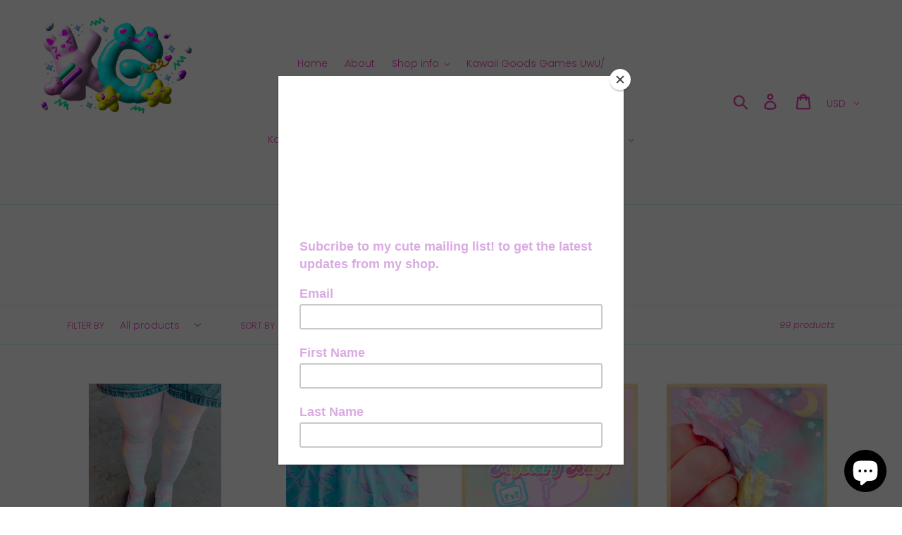

--- FILE ---
content_type: text/html; charset=utf-8
request_url: https://app.flomllr.com/store/discounts
body_size: 5369
content:
{"priceRules":"6f9aabaf3130acc03ca48082bff08d874bce1c3093f4ff6d697060722dd80a61LczDmsjeSotX/LeJqY9ysqr2+tDc245lgF3w6bqf/4tzYCh3wWHMqCk/hM/JKEdcOG7iPR1w+eysyp5LADiC6kd2c6+5xnOvrXQGWPONh1D5RwN55HtG0n68+7XsxkoacaK5DlPaQLOT3LSlw2Pv8NXu3q/8Y7KbfyXYVVtmmGbsmdDpQJjzHHOt+f7XELaeQ9wKY5/J2aaiZq/Uya4hinG3ol4sc3s7dmtAhpS22ZLMI0Fhh9tiaVjuDEjBkISnnY+5gT5pr5zoimn0+cW9eZJbznNd9YwL+CUSZARidacIFIGLY2jD6iuHrb8BK5/pDmQlRETIt9wFH84E7eXaK0/KRpLaSB0UGD5U4aaARqXlfJv613PgIZGwY9VeavdVT01Rk/eNaToljatn7AHoJc35bH+o/hDwtnvR2Y+7Qt4WFwQp/gVjNJ932EosIbm5WtYzoWBAgJsAxR+/XsU6lY7/GZ7T0uMA8AnZP77zYnctGhNqBd4wZB/Cw1jHxs1loyaESla/XfkRQGklx6/fzsMwpHhdtWIvgQT5x3J9kndwgB+u5gHfk3X/Ww2I0E9DU+LKQokh74ip2j9EzGy35oFJHpKm4FcSKILloUb2jr2mx2JqFMKHdn9CHv+HBQqud/Cu/41+v3SVpth1igXEczTlPc/5XcRe3vug4klg0TJWOudIb1ZqJH+iihDavkzxbnbpqJawUnJgyHrcqsHovf1h3zJDHxhkBoiTsXP8wUN743lJSjxCxbk2IlpoSY057J/ND94jbaCTEYFcwoiVKCd4J4k85cLkjbY6yr4oes2ZJaYBqs+Pv8vdTktwRS8I/o+oF2+MmAJFC4JBjXeZfkpg1eWr7dPFjkX6YU7tcEtAZO7zvGmGIwK1Ks/sxWwl/S1MUR7rBPyJbbRd2Q+FutRg2nu3GDSpD2Tdqoj+5U0XXQRHzrnpBD6beL5Yok8ocmEgHWoc8X84M/u5//SZ5DAu/Z+WBInFpNZJ38MAOdTtlrBYWW0HP09M4U9ckXV6ZUDMMFxqSk+9VifFIrx/SF3eHzJcD3aau++Ukf8bJMYp5vO25xMiUPoq/UwLCysYkLC+eexAi9w4uWC1XhoRWC2U6EtEmQKVI+vBT7fZ4vc7pKjFbVUzerfiGO+561MDm4JWpHn1VwFYIEJn9tmNoHKyby5cj67CbTMGpAa2l+7piYFkCvVnRcmPzQiRAbPxo3ZjDIctQLccsBjzqbCJDMxFrAX4Hri8fB1IGNzi+/[base64]/Z9sRuOrjqR/n1pos1RjjuJJiRcWr+Wkxk35SDJIqaUzEQxWHgJq+QOH2KhGdXnQ9KlXRI0z9Z0POBdGqWjgG92iyOoVMZr7ISiyiporjf43JsUcSydxGjGbOWaF9BjXHxu/E6K/ZhqKNfnYSxE+GwLs5tLKYJwdpBnYbAUb29bi8UpE+CGBSVTkwZj2uQoeJ3945yeDmAFvpqH8z29f9klm3KhCDz1PDQDAE0dY0maaeXDO/E0qNL6peDEQsvMMQWBJaVw0WQWUjM/HiMXhcCtk7SoUnoLwJUklmXd1Zf8toj9CHq6rhS/RHAiz5uhtWQNh7EfpOttW8vWfGTXOhCcQa/8r8nxjeo2hl4AUMls8SQZ2EqZCMSPUVJmPGJ8d3rqSOoylmeHkVRAlJnBHpViy6P+9m8iiJenf8t/mD6x75AkQ/z7UY4AtpJaoPv4+kujfEaDgLB89oLiAU4PQbukHpRccS+gAGYZkufCuL9WBWF0HeukWn/RsQp1FQfJQz5m12qhknbWBmr+EA5skPp19MYs1aO97mhAKYr0KGw4Sl4/HyKclcTZNav63BT1JFZIVIFwg0lcdzTZkrFzmkDiopprPVj/wLnYfXqt9bs8H8od0Z0pGRw2kf8olLhGTerMLRR0yzOCbdMR6ABFofITUV/as59bX9LUjRLm3FSEMvrVS5LtiG1O/[base64]/fGv8PosA90QV5+kRwpS1GUrlEuY3mvWpAMAhP1uPLRf/uHHl3LzYcAWFOkX2zdVgWbItHUFOANpVERLhiyeiQSjjw8GhRBjP240vCq6qaFns7GxPt6+ojev4MJjLfYw/xUOxZBUBvMucBDjaYupMZ6Fim0Yrt0ARiVN3hehFSdZ/[base64]/cUQKGsN5i+0y0vV6RKKcsRNLEIGeSY+I+boQ9MvWXWLAc84tfXPpdfTjg3CIp7VrhC6C7DjCe6Uy+MUBpWlLxr5X7/n9zlQfe/JP7lTBOy8DxYiySrqAlGTcdMRhO4aUJIaolz5BCudzum4opxwH1cOJSER0Cur6Vv4+mpiMEU+d92odVyONdaLHxm9pvT67kNYtFr5WVe1BJCGOIQ4Uki1g+1V/3rjr9TXB8ww1VFrON1Hd5sk1ohqBn2WgBOqpYiklvLi25J7epQfQfy/PcWYAukOvsvGQEjiQyPrqxkpFmrqx8YRgUPBmakj4G6m+BLBnFzTAi+2cAoO9vW6kMuxov44RVSXF8xPsY/DJhLJG1BGpfGjPUg2OxFWH5PF6g5d3t4XHmVHLAjoPLXfHdr0gDzOk/LjUnFSqTLO1XfWqRr7oE4iN/YuM8wkrfPwXRWS8sIlciOXJvodUyMH4kJvGFOxq3JNedMpTyTfqOh9QqGEpkRoRw7YH3giTTuxFh9CBM2K8k4VMtsPK5i3EWb1OKmm4Q+rXSVukcztT1X0i31YGjeEDnDV17S6wSGqggPq12fDpEv2YLwIbYRtT9/X031s0oJTS3qmYYj636dNhKKyVlmf4ryeDM02CDh5FaQQ7+8JOC+0/JxTvJHAAdkdghMClP2w4ExQAy37h/g/IHkp5h4FTWtX3XxgogyFkP6rpPzJnAMxg2y8B1Y5AJDcOfa9bkz0zhecWr6XpzvMp9LCx+kDm5UF/yOEFduBFFwTd+umlSl9DxFCxbl8TiVVmfaThagXsJJHYA/8DMIG2Ch79+pNv+OQgGNiXZROYXKJhKc1+GHdYEbEc/+h/hRKaa8RYn7O1Leb8assUON4bm/gYPaLFGYgvcH+zVa2QWpklgACiBfmaehsw5BXkL6z46J+z216ygxedBaAXSWVi/3bbRRi6Vx0qPXJPyMO035Ph222uKdzL4KFuBNxTFNqcCsxbLZ+qzsWclAJi/CXq8SPqkNVuIlNtwDVO1zrkXVcmhmKL/eC9sjLm/dRLs5EUESY7Ql0veB/IEbfG3zoQQhmohsIZCHHTj5s3+rnnIXB2dsVRjhwfAgZWMmDYv7/[base64]/FVZDzGUoQZIi67q+Z9xZ/iT16mOKP22n5A0CvhAOoPQJNzPuyikHLieES9hRw50bZxJAZMgt0JPt9Y1qSQcsiGP+qwfDBjmYCI7/VKOo5MvuGQCpH9mdRBOIwerFo3EKMmYigRI1gHD+rYwJ2CfJYHtwykm1U9cy2WGoLzlgLD+ODfEyzRp/93Tv6WKvBQncg8Ii9CM8Vxq+AgptAaObJFyi38RnFW0aHRNBMlmczcesO0R8KJ7Sj3xsuQAj263G/GY1YECpTkgIlQSZWjwodu8kTb0S1SG02729zQwhd9YcdkoNlHmt9J/aDae/B+bJ5UFYzu9sb11M0s1wDbAINCD9oUicMhBvKQ4YzGeZUDzLk0k7Uf7BERX7zDvinIbYK5YJSVzkl6GYgGxB0eyoFmEziLsm2PB3F8119CQCwPwvKs3JL2R1q8T2X65/iv5PCA/oji19N7UMmjlJYOXvX72/3v3K4DKYtqFlFUUITVRGQ21F4kN+7KQPVSXCqAp9NurM0toRdPjwI+H+DjoU6Jn6Y/hnLQ/OGj4OPUjIKoe8c60uptwTF07c5Uq7yZuyc5AIIXcLjgt9WezPNL8JwR3cZCEiKCcwnie7jm32LnF2px+uZgYeuza+TsLw5OnJJkgcx+U9CJWSIU8pOQ9I5YXsn5PLyzsRG1BhBBupXfVejAht4CsgWb36OYw3jYNop8dfCcYTy2eGhKJ/[base64]/ae6/sKJqxqIYA3BFNZIaZbxeezvATw1pF1c4jI7qmRhqIiVhXMIstIOEtzdtvOlYHXqkT9RiawV3YuHkeV+nJXoBtzi9QQyPlma+EkDvrVwcHxNt76OYgl7D2yVbIrO/Jw5A9U6MHBV6Hzq0C5sI7+rjkZYLrLYRvImIUpt0jXTwKAJXV7NoXgiGuWwaFXz9omHS3xruCTcVmEFI5vY+ryp0fycuZUImbHaUQsbnolNfg9GBjb+meFFC4CROQtpggFkYn8D8yzm3Id7r/7csYmk9pgmT/WahM9ObjjGgjsPMtFzR7f+47onqO/wFSG8lgASrQiQA5vjbiXn0yOYzBBFJEroWnNtIR+fKlby/4GSN8PTboR6BBo52f2HyvA6Yr4UMJxfLbsmrzINxwiuqOJoopSUl6aVFwzFxrrtj44XeUCzkuDj0otJehltue7h61ig6+yb1DX5/WPAjrEKqy4XAcSlT0QWQkqWcE+DLZGtl12W634GfgKoFiiRTw8zwc7ZOS24D7pRMust+VKsk2qjArdep7IBfNsQ/v6Uob8pNN/[base64]/QLGy4iJ8GsdkfvuGCEOgWj9VF8WC8GPgxuQ03zTxf6ZsQTg7T0cKTocxq01kMf88rJguW1/df+NZpmOwVEqJp6PxvRhoTEQf6xHvFCRZwJ5RiqWGbzxD4Pv0+C1gWFk7GwnP+7ZsysAO4rI8SIhgbuIb1JRo+eKQ57X+oW8aWuqNjKG/lnB2B0bVjpuwEilJRisgJQcUF8AJ0BdAlmeEW+6/L21iXg519tpwLkP1PtmpKw2+hP8oy3k/SLn3pgWp5kF9ZtIUD9fXorQ9onk/wCslb5/yW8nfXAo+FCzUuUlup25hGeUS9GhYeZd79X48vxuBBDNVOpA3qo9UjXUB0IVunhHEXw0ZEQRN+9V/RRLkLY3MVDDus/Jeo06sEcB0wA9uwQlZxujmNFrweiATHq0x5dSEqHJXSU/SyJzJ//YQqwbkmaMjuMn8j97pzzoqh91XBZIlna3HmsBFKyo8Ff5QEdSjLr50qCEqSB8y6LD30ZEqV1GUqpyKIVNjjlo4cksexwYuqXOExVY4snBG69aLml2K/toappKpOUbrFYI1HBmEezhHLr0TlvI/WkWe+GaviNOhBElCce83EoRjc8S14bzY6VX/UVCc8Ko9kdFsewY0FTq9xb7bwOrFTEFDCUZ3c/fAh/mYsz9khUuVwNUGCMTQ9IrYFhTctpkKtiy7FHP8BZNYYGlRssUOAK1hhlHDDAbJ8fVCKH7+0+sxU3nrCsw9KaZD8AKUQcPWodiDbf/5caCGi4LXVzkee1EiOPBxM0J9OGapqn/DjSqvw8WtldbtEQQHvnKOWoUzmSW/67KiyZXncRIsu1DhBYnRk/7LO/+TGF4yO7ferCekahrsw/ItDiId5I/IcM0NmHkrn8/WAnTk7MgyT6IvFa78tjiA6Kw/lb1pw+rvsgbGiCTngJPQhQRPFnFjKZfx9TpwOnTvc49fAf0gQ8vF7JKMOpHp+ZYG/wFW3CLcr9uiL2Dz6LZ0mSwSzlnsWYYbjFvEB5LphiETKX7EZZGm"}